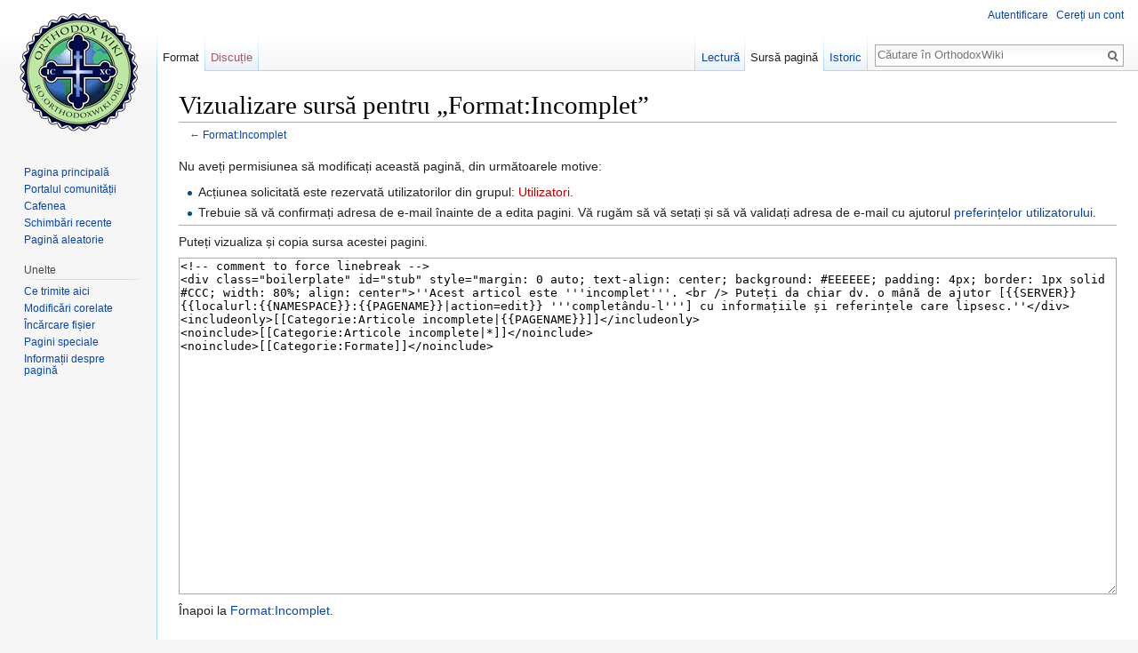

--- FILE ---
content_type: text/html; charset=UTF-8
request_url: https://ro.orthodoxwiki.org/index.php?title=Format:Incomplet&action=edit&section=0
body_size: 4702
content:
<!DOCTYPE html>
<html class="client-nojs" lang="ro" dir="ltr">
<head>
<meta charset="UTF-8"/>
<title>Vizualizare sursă pentru „Format:Incomplet” - OrthodoxWiki</title>
<script>document.documentElement.className = document.documentElement.className.replace( /(^|\s)client-nojs(\s|$)/, "$1client-js$2" );</script>
<script>(window.RLQ=window.RLQ||[]).push(function(){mw.config.set({"wgCanonicalNamespace":"Template","wgCanonicalSpecialPageName":false,"wgNamespaceNumber":10,"wgPageName":"Format:Incomplet","wgTitle":"Incomplet","wgCurRevisionId":33952,"wgRevisionId":0,"wgArticleId":2070,"wgIsArticle":false,"wgIsRedirect":false,"wgAction":"edit","wgUserName":null,"wgUserGroups":["*"],"wgCategories":[],"wgBreakFrames":true,"wgPageContentLanguage":"ro","wgPageContentModel":"wikitext","wgSeparatorTransformTable":[",\t.",".\t,"],"wgDigitTransformTable":["",""],"wgDefaultDateFormat":"dmy","wgMonthNames":["","ianuarie","februarie","martie","aprilie","mai","iunie","iulie","august","septembrie","octombrie","noiembrie","decembrie"],"wgMonthNamesShort":["","ian","feb","mar","apr","mai","iun","iul","aug","sept","oct","nov","dec"],"wgRelevantPageName":"Format:Incomplet","wgRelevantArticleId":2070,"wgRequestId":"9e11250937f05a0e67d3f547","wgIsProbablyEditable":false,"wgRelevantPageIsProbablyEditable":false,"wgRestrictionEdit":[],"wgRestrictionMove":[],"wgWikiEditorEnabledModules":{"toolbar":true,"preview":true,"publish":true},"wgPreferredVariant":"ro","wgMFExpandAllSectionsUserOption":false,"wgMFDisplayWikibaseDescriptions":{"search":false,"nearby":false,"watchlist":false,"tagline":false}});mw.loader.state({"ext.charinsert.styles":"ready","site.styles":"ready","noscript":"ready","user.styles":"ready","user":"ready","user.options":"loading","user.tokens":"loading","mediawiki.legacy.shared":"ready","mediawiki.legacy.commonPrint":"ready","mediawiki.sectionAnchor":"ready","mediawiki.skinning.interface":"ready","skins.vector.styles":"ready"});mw.loader.implement("user.options@0mkdjxc",function($,jQuery,require,module){mw.user.options.set({"variant":"ro"});});mw.loader.implement("user.tokens@1i29mvf",function ( $, jQuery, require, module ) {
mw.user.tokens.set({"editToken":"+\\","patrolToken":"+\\","watchToken":"+\\","csrfToken":"+\\"});/*@nomin*/

});mw.loader.load(["mediawiki.action.edit.collapsibleFooter","site","mediawiki.page.startup","mediawiki.user","mediawiki.hidpi","mediawiki.page.ready","mediawiki.searchSuggest","ext.CustomCSS","ext.charinsert","skins.vector.js"]);});</script>
<link rel="stylesheet" href="/load.php?debug=false&amp;lang=ro&amp;modules=mediawiki.legacy.commonPrint%2Cshared%7Cmediawiki.sectionAnchor%7Cmediawiki.skinning.interface%7Cskins.vector.styles&amp;only=styles&amp;skin=vector"/>
<script async="" src="/load.php?debug=false&amp;lang=ro&amp;modules=startup&amp;only=scripts&amp;skin=vector"></script>
<meta name="ResourceLoaderDynamicStyles" content=""/>
<noscript><link rel="stylesheet" href="/load.php?debug=false&amp;lang=ro&amp;modules=ext.charinsert.styles&amp;only=styles&amp;skin=vector"/></noscript>
<meta name="generator" content="MediaWiki 1.30.0"/>
<meta name="robots" content="noindex,nofollow"/>
<link rel="shortcut icon" href="/assets/favicon.ico"/>
<link rel="search" type="application/opensearchdescription+xml" href="/opensearch_desc.php" title="OrthodoxWiki (ro)"/>
<link rel="EditURI" type="application/rsd+xml" href="https://ro.orthodoxwiki.org/api.php?action=rsd"/>
<link rel="license" href="/OrthodoxWiki:Copyrights"/>
<link rel="alternate" type="application/atom+xml" title="OrthodoxWiki Abonare Atom" href="/index.php?title=Special:Schimb%C4%83ri_recente&amp;feed=atom"/>
<!--[if lt IE 9]><script src="/resources/lib/html5shiv/html5shiv.min.js"></script><![endif]-->
</head>
<body class="mediawiki ltr sitedir-ltr mw-hide-empty-elt ns-10 ns-subject page-Format_Incomplet rootpage-Format_Incomplet skin-vector action-edit">		<div id="mw-page-base" class="noprint"></div>
		<div id="mw-head-base" class="noprint"></div>
		<div id="content" class="mw-body" role="main">
			<a id="top"></a>

						<div class="mw-indicators mw-body-content">
</div>
			<h1 id="firstHeading" class="firstHeading" lang="ro">Vizualizare sursă pentru „Format:Incomplet”</h1>
									<div id="bodyContent" class="mw-body-content">
								<div id="contentSub">← <a href="/Format:Incomplet" title="Format:Incomplet">Format:Incomplet</a></div>
												<div id="jump-to-nav" class="mw-jump">
					Salt la:					<a href="#mw-head">navigare</a>, 					<a href="#p-search">căutare</a>
				</div>
				<div id="mw-content-text"><p>Nu aveți permisiunea să modificați această pagină, din următoarele motive:
</p>
<ul class="permissions-errors">
<li>Acțiunea solicitată este rezervată utilizatorilor din grupul: <a href="/index.php?title=OrthodoxWiki:Utilizatori&amp;action=edit&amp;redlink=1" class="new" title="OrthodoxWiki:Utilizatori (pagină inexistentă)">Utilizatori</a>.</li>
<li>Trebuie să vă confirmați adresa de e-mail înainte de a edita pagini. Vă rugăm să vă setați și să vă validați adresa de e-mail cu ajutorul <a href="/Special:Preferin%C8%9Be" title="Special:Preferințe">preferințelor utilizatorului</a>.</li>
</ul>
<hr />
<p>Puteți vizualiza și copia sursa acestei pagini.
</p><textarea readonly="" accesskey="," id="wpTextbox1" cols="80" rows="25" style="" class="mw-editfont-monospace" lang="ro" dir="ltr" name="wpTextbox1">&lt;!-- comment to force linebreak -->
&lt;div class="boilerplate" id="stub" style="margin: 0 auto; text-align: center; background: #EEEEEE; padding: 4px; border: 1px solid #CCC; width: 80%; align: center">''Acest articol este '''incomplet'''. &lt;br /> Puteți da chiar dv. o mână de ajutor [{{SERVER}}{{localurl:{{NAMESPACE}}:{{PAGENAME}}|action=edit}} '''completându-l'''] cu informațiile și referințele care lipsesc.''&lt;/div>&lt;includeonly>[[Categorie:Articole incomplete|{{PAGENAME}}]]&lt;/includeonly>
&lt;noinclude>[[Categorie:Articole incomplete|*]]&lt;/noinclude>
&lt;noinclude>[[Categorie:Formate]]&lt;/noinclude>
</textarea><div class="templatesUsed"></div><p id="mw-returnto">Înapoi la <a href="/Format:Incomplet" title="Format:Incomplet">Format:Incomplet</a>.</p>
</div>					<div class="printfooter">
						Adus de la „<a dir="ltr" href="https://ro.orthodoxwiki.org/Format:Incomplet">https://ro.orthodoxwiki.org/Format:Incomplet</a>”					</div>
				<div id="catlinks" class="catlinks catlinks-allhidden" data-mw="interface"></div>				<div class="visualClear"></div>
							</div>
		</div>
		<div id="mw-navigation">
			<h2>Meniu de navigare</h2>

			<div id="mw-head">
									<div id="p-personal" role="navigation" class="" aria-labelledby="p-personal-label">
						<h3 id="p-personal-label">Unelte personale</h3>
						<ul>
							<li id="pt-login"><a href="/index.php?title=Special:Autentificare&amp;returnto=Format%3AIncomplet&amp;returntoquery=action%3Dedit%26section%3D0" title="Sunteți încurajat să vă autentificați, deși acest lucru nu este obligatoriu. [o]" accesskey="o">Autentificare</a></li><li id="pt-createaccount"><a href="/Special:Cerere_cont" title="Vă încurajăm să vă creați un cont și să vă autentificați; totuși, nu este obligatoriu">Cereți un cont</a></li>						</ul>
					</div>
									<div id="left-navigation">
										<div id="p-namespaces" role="navigation" class="vectorTabs" aria-labelledby="p-namespaces-label">
						<h3 id="p-namespaces-label">Spații de nume</h3>
						<ul>
														<li id="ca-nstab-template" class="selected"><span><a href="/Format:Incomplet" title="Vezi formatul [c]" accesskey="c">Format</a></span></li>
							<li id="ca-talk" class="new"><span><a href="/index.php?title=Discu%C8%9Bie_Format:Incomplet&amp;action=edit&amp;redlink=1" rel="discussion" title="Discuții despre această pagină [t]" accesskey="t">Discuție</a></span></li>
						</ul>
					</div>
										<div id="p-variants" role="navigation" class="vectorMenu emptyPortlet" aria-labelledby="p-variants-label">
												<h3 id="p-variants-label">
							<span>Variante</span>
						</h3>

						<div class="menu">
							<ul>
															</ul>
						</div>
					</div>
									</div>
				<div id="right-navigation">
										<div id="p-views" role="navigation" class="vectorTabs" aria-labelledby="p-views-label">
						<h3 id="p-views-label">Vizualizări</h3>
						<ul>
														<li id="ca-view"><span><a href="/Format:Incomplet">Lectură</a></span></li>
							<li id="ca-viewsource" class="selected"><span><a href="/index.php?title=Format:Incomplet&amp;action=edit" title="Această pagină este protejată. Puteți vizualiza doar codul sursă [e]" accesskey="e">Sursă pagină</a></span></li>
							<li id="ca-history" class="collapsible"><span><a href="/index.php?title=Format:Incomplet&amp;action=history" title="Versiunile anterioare ale paginii și autorii lor. [h]" accesskey="h">Istoric</a></span></li>
						</ul>
					</div>
										<div id="p-cactions" role="navigation" class="vectorMenu emptyPortlet" aria-labelledby="p-cactions-label">
						<h3 id="p-cactions-label"><span>Mai mult</span></h3>

						<div class="menu">
							<ul>
															</ul>
						</div>
					</div>
										<div id="p-search" role="search">
						<h3>
							<label for="searchInput">Căutare</label>
						</h3>

						<form action="/index.php" id="searchform">
							<div id="simpleSearch">
							<input type="search" name="search" placeholder="Căutare în OrthodoxWiki" title="Căutare în OrthodoxWiki [f]" accesskey="f" id="searchInput"/><input type="hidden" value="Special:Căutare" name="title"/><input type="submit" name="fulltext" value="Căutare" title="Caută în pagini pentru acest text" id="mw-searchButton" class="searchButton mw-fallbackSearchButton"/><input type="submit" name="go" value="Du-te" title="Deschide pagina cu acest nume, dacă există" id="searchButton" class="searchButton"/>							</div>
						</form>
					</div>
									</div>
			</div>
			<div id="mw-panel">
				<div id="p-logo" role="banner"><a class="mw-wiki-logo" href="/Pagina_principal%C4%83"  title="Pagina principală"></a></div>
						<div class="portal" role="navigation" id='p-navigation' aria-labelledby='p-navigation-label'>
			<h3 id='p-navigation-label'>Navigare</h3>

			<div class="body">
									<ul>
						<li id="n-mainpage"><a href="/Pagina_principal%C4%83" title="Vedeți pagina principală [z]" accesskey="z">Pagina principală</a></li><li id="n-portal"><a href="/OrthodoxWiki:Portal_Comunitate" title="Despre proiect, ce puteți face, unde găsiți soluții.">Portalul comunității</a></li><li id="n-Cafenea"><a href="/OrthodoxWiki:Cafenea">Cafenea</a></li><li id="n-recentchanges"><a href="/Special:Schimb%C4%83ri_recente" title="Lista ultimelor schimbări realizate în acest wiki [r]" accesskey="r">Schimbări recente</a></li><li id="n-randompage"><a href="/Special:Aleatoriu" title="Afișează o pagină aleatoare [x]" accesskey="x">Pagină aleatorie</a></li>					</ul>
							</div>
		</div>
			<div class="portal" role="navigation" id='p-tb' aria-labelledby='p-tb-label'>
			<h3 id='p-tb-label'>Unelte</h3>

			<div class="body">
									<ul>
						<li id="t-whatlinkshere"><a href="/Special:Ce_se_leag%C4%83_aici/Format:Incomplet" title="Lista tuturor paginilor wiki care conduc spre această pagină [j]" accesskey="j">Ce trimite aici</a></li><li id="t-recentchangeslinked"><a href="/Special:Modific%C4%83ri_corelate/Format:Incomplet" rel="nofollow" title="Schimbări recente în legătură cu această pagină [k]" accesskey="k">Modificări corelate</a></li><li id="t-upload"><a href="https://commons.orthodoxwiki.org/Special:Upload" title="Încărcare fișiere [u]" accesskey="u">Încărcare fișier</a></li><li id="t-specialpages"><a href="/Special:Pagini_speciale" title="Lista tuturor paginilor speciale [q]" accesskey="q">Pagini speciale</a></li><li id="t-info"><a href="/index.php?title=Format:Incomplet&amp;action=info" title="Mai multe informații despre această pagină">Informații despre pagină</a></li>					</ul>
							</div>
		</div>
				</div>
		</div>
		<div id="footer" role="contentinfo">
							<ul id="footer-info">
											<li id="footer-info-viewcount">Pagina a fost accesată de 6.784 de ori.</li>
									</ul>
							<ul id="footer-places">
											<li id="footer-places-privacy"><a href="/OrthodoxWiki:Politica_de_confiden%C8%9Bialitate" title="OrthodoxWiki:Politica de confidențialitate">Politica de confidențialitate</a></li>
											<li id="footer-places-about"><a href="/OrthodoxWiki:Despre" title="OrthodoxWiki:Despre">Despre OrthodoxWiki</a></li>
											<li id="footer-places-disclaimer"><a href="/OrthodoxWiki:Termeni" title="OrthodoxWiki:Termeni">Termeni</a></li>
											<li id="footer-places-mobileview"><a href="https://ro.orthodoxwiki.org/index.php?title=Format:Incomplet&amp;action=edit&amp;section=0&amp;mobileaction=toggle_view_mobile" class="noprint stopMobileRedirectToggle">Versiune mobilă</a></li>
									</ul>
										<ul id="footer-icons" class="noprint">
											<li id="footer-copyrightico">
							<a href="https://orthodoxwiki.org/OrthodoxWiki:Copyrights"><img src="/assets/licenses.png" alt="GFDL / CC by-sa" width="88" height="31"/></a>						</li>
									</ul>
						<div style="clear:both"></div>
		</div>
		<script>
  (function(i,s,o,g,r,a,m){i['GoogleAnalyticsObject']=r;i[r]=i[r]||function(){
  (i[r].q=i[r].q||[]).push(arguments)},i[r].l=1*new Date();a=s.createElement(o),
  m=s.getElementsByTagName(o)[0];a.async=1;a.src=g;m.parentNode.insertBefore(a,m)
  })(window,document,'script','//www.google-analytics.com/analytics.js','ga');

  ga('create', 'UA-925103-1', 'auto');
  ga('set', 'anonymizeIp', true);
  ga('send', 'pageview');

</script>
<script>(window.RLQ=window.RLQ||[]).push(function(){mw.config.set({"wgBackendResponseTime":79});});</script>
	</body>
</html>
